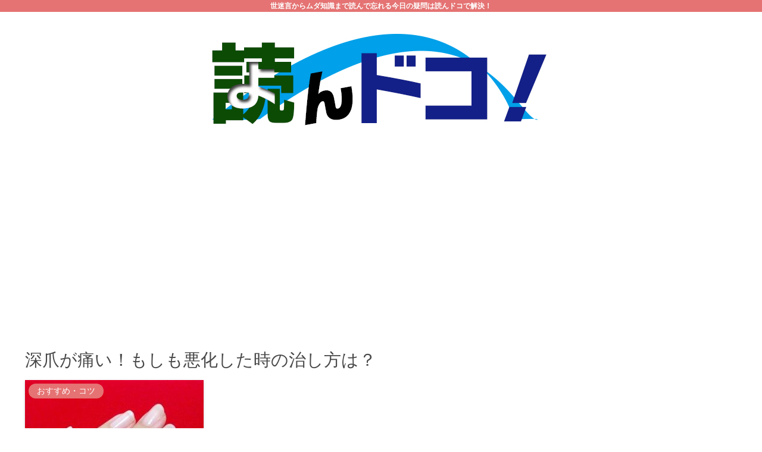

--- FILE ---
content_type: text/html; charset=utf-8
request_url: https://www.google.com/recaptcha/api2/aframe
body_size: 266
content:
<!DOCTYPE HTML><html><head><meta http-equiv="content-type" content="text/html; charset=UTF-8"></head><body><script nonce="HnikHPma4ip50QXn0K3ubQ">/** Anti-fraud and anti-abuse applications only. See google.com/recaptcha */ try{var clients={'sodar':'https://pagead2.googlesyndication.com/pagead/sodar?'};window.addEventListener("message",function(a){try{if(a.source===window.parent){var b=JSON.parse(a.data);var c=clients[b['id']];if(c){var d=document.createElement('img');d.src=c+b['params']+'&rc='+(localStorage.getItem("rc::a")?sessionStorage.getItem("rc::b"):"");window.document.body.appendChild(d);sessionStorage.setItem("rc::e",parseInt(sessionStorage.getItem("rc::e")||0)+1);localStorage.setItem("rc::h",'1768933736200');}}}catch(b){}});window.parent.postMessage("_grecaptcha_ready", "*");}catch(b){}</script></body></html>